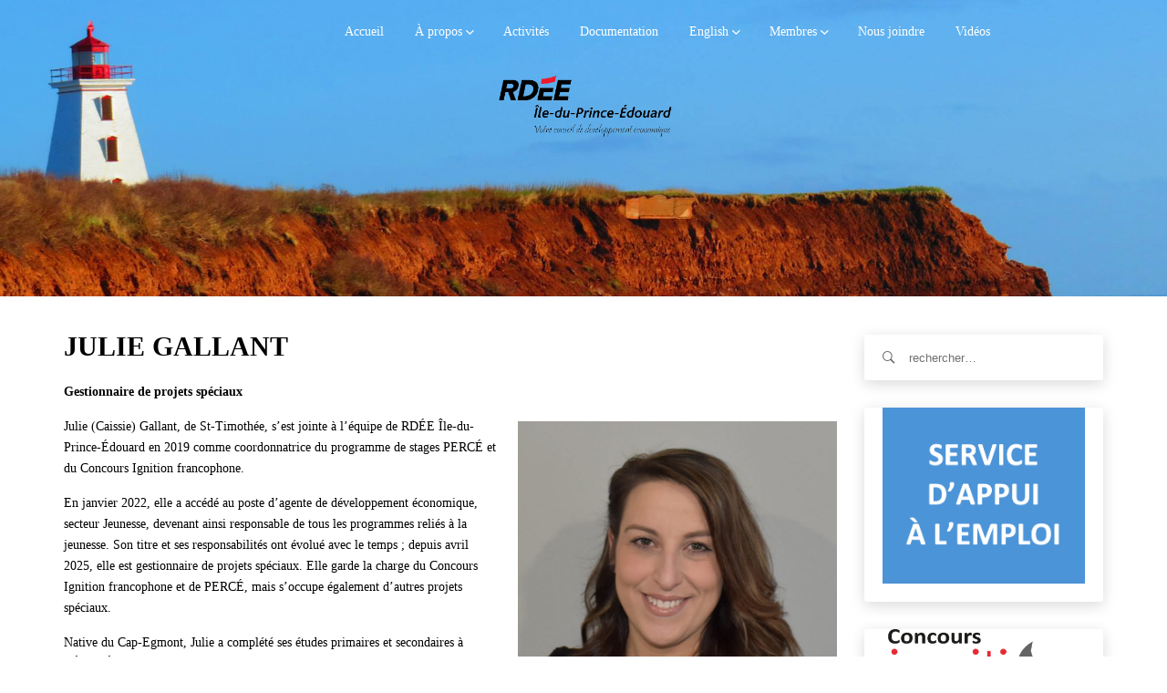

--- FILE ---
content_type: text/html; charset=UTF-8
request_url: https://www.rdeeipe.net/a-propos/employes/julie-gallant/
body_size: 14398
content:
<!DOCTYPE html>
<html lang="fr-FR" class="no-js">
<head>
    <meta charset="UTF-8">
    <meta name="google-site-verification" content="xP3MYwOAmDO4aX0M5Cq4tI9q64RXBI2wA8iSjrK65gQ" />
            <meta name="viewport" content="width=device-width, initial-scale=1">
        <link rel="profile" href="https://gmpg.org/xfn/11">
    <!-- Favicon Icon -->
        <link rel="pingback" href="https://www.rdeeipe.net/xmlrpc.php">

    <script>(function(html){html.className = html.className.replace(/\bno-js\b/,'js')})(document.documentElement);</script>
<title>Julie Gallant &#8211; RDÉE Île-du-Prince-Édouard</title>
<meta name='robots' content='max-image-preview:large' />
	<style>img:is([sizes="auto" i], [sizes^="auto," i]) { contain-intrinsic-size: 3000px 1500px }</style>
	<link rel='dns-prefetch' href='//ajax.googleapis.com' />
<link rel='dns-prefetch' href='//cdnjs.cloudflare.com' />
<link rel="alternate" type="application/rss+xml" title="RDÉE Île-du-Prince-Édouard &raquo; Flux" href="https://www.rdeeipe.net/feed/" />
<link rel="alternate" type="application/rss+xml" title="RDÉE Île-du-Prince-Édouard &raquo; Flux des commentaires" href="https://www.rdeeipe.net/comments/feed/" />
<script type="text/javascript">
/* <![CDATA[ */
window._wpemojiSettings = {"baseUrl":"https:\/\/s.w.org\/images\/core\/emoji\/16.0.1\/72x72\/","ext":".png","svgUrl":"https:\/\/s.w.org\/images\/core\/emoji\/16.0.1\/svg\/","svgExt":".svg","source":{"concatemoji":"https:\/\/www.rdeeipe.net\/wp-includes\/js\/wp-emoji-release.min.js?ver=6.8.3"}};
/*! This file is auto-generated */
!function(s,n){var o,i,e;function c(e){try{var t={supportTests:e,timestamp:(new Date).valueOf()};sessionStorage.setItem(o,JSON.stringify(t))}catch(e){}}function p(e,t,n){e.clearRect(0,0,e.canvas.width,e.canvas.height),e.fillText(t,0,0);var t=new Uint32Array(e.getImageData(0,0,e.canvas.width,e.canvas.height).data),a=(e.clearRect(0,0,e.canvas.width,e.canvas.height),e.fillText(n,0,0),new Uint32Array(e.getImageData(0,0,e.canvas.width,e.canvas.height).data));return t.every(function(e,t){return e===a[t]})}function u(e,t){e.clearRect(0,0,e.canvas.width,e.canvas.height),e.fillText(t,0,0);for(var n=e.getImageData(16,16,1,1),a=0;a<n.data.length;a++)if(0!==n.data[a])return!1;return!0}function f(e,t,n,a){switch(t){case"flag":return n(e,"\ud83c\udff3\ufe0f\u200d\u26a7\ufe0f","\ud83c\udff3\ufe0f\u200b\u26a7\ufe0f")?!1:!n(e,"\ud83c\udde8\ud83c\uddf6","\ud83c\udde8\u200b\ud83c\uddf6")&&!n(e,"\ud83c\udff4\udb40\udc67\udb40\udc62\udb40\udc65\udb40\udc6e\udb40\udc67\udb40\udc7f","\ud83c\udff4\u200b\udb40\udc67\u200b\udb40\udc62\u200b\udb40\udc65\u200b\udb40\udc6e\u200b\udb40\udc67\u200b\udb40\udc7f");case"emoji":return!a(e,"\ud83e\udedf")}return!1}function g(e,t,n,a){var r="undefined"!=typeof WorkerGlobalScope&&self instanceof WorkerGlobalScope?new OffscreenCanvas(300,150):s.createElement("canvas"),o=r.getContext("2d",{willReadFrequently:!0}),i=(o.textBaseline="top",o.font="600 32px Arial",{});return e.forEach(function(e){i[e]=t(o,e,n,a)}),i}function t(e){var t=s.createElement("script");t.src=e,t.defer=!0,s.head.appendChild(t)}"undefined"!=typeof Promise&&(o="wpEmojiSettingsSupports",i=["flag","emoji"],n.supports={everything:!0,everythingExceptFlag:!0},e=new Promise(function(e){s.addEventListener("DOMContentLoaded",e,{once:!0})}),new Promise(function(t){var n=function(){try{var e=JSON.parse(sessionStorage.getItem(o));if("object"==typeof e&&"number"==typeof e.timestamp&&(new Date).valueOf()<e.timestamp+604800&&"object"==typeof e.supportTests)return e.supportTests}catch(e){}return null}();if(!n){if("undefined"!=typeof Worker&&"undefined"!=typeof OffscreenCanvas&&"undefined"!=typeof URL&&URL.createObjectURL&&"undefined"!=typeof Blob)try{var e="postMessage("+g.toString()+"("+[JSON.stringify(i),f.toString(),p.toString(),u.toString()].join(",")+"));",a=new Blob([e],{type:"text/javascript"}),r=new Worker(URL.createObjectURL(a),{name:"wpTestEmojiSupports"});return void(r.onmessage=function(e){c(n=e.data),r.terminate(),t(n)})}catch(e){}c(n=g(i,f,p,u))}t(n)}).then(function(e){for(var t in e)n.supports[t]=e[t],n.supports.everything=n.supports.everything&&n.supports[t],"flag"!==t&&(n.supports.everythingExceptFlag=n.supports.everythingExceptFlag&&n.supports[t]);n.supports.everythingExceptFlag=n.supports.everythingExceptFlag&&!n.supports.flag,n.DOMReady=!1,n.readyCallback=function(){n.DOMReady=!0}}).then(function(){return e}).then(function(){var e;n.supports.everything||(n.readyCallback(),(e=n.source||{}).concatemoji?t(e.concatemoji):e.wpemoji&&e.twemoji&&(t(e.twemoji),t(e.wpemoji)))}))}((window,document),window._wpemojiSettings);
/* ]]> */
</script>
<style id='wp-emoji-styles-inline-css' type='text/css'>

	img.wp-smiley, img.emoji {
		display: inline !important;
		border: none !important;
		box-shadow: none !important;
		height: 1em !important;
		width: 1em !important;
		margin: 0 0.07em !important;
		vertical-align: -0.1em !important;
		background: none !important;
		padding: 0 !important;
	}
</style>
<link rel='stylesheet' id='wp-block-library-css' href='https://www.rdeeipe.net/wp-includes/css/dist/block-library/style.min.css?ver=6.8.3' type='text/css' media='all' />
<style id='classic-theme-styles-inline-css' type='text/css'>
/*! This file is auto-generated */
.wp-block-button__link{color:#fff;background-color:#32373c;border-radius:9999px;box-shadow:none;text-decoration:none;padding:calc(.667em + 2px) calc(1.333em + 2px);font-size:1.125em}.wp-block-file__button{background:#32373c;color:#fff;text-decoration:none}
</style>
<style id='global-styles-inline-css' type='text/css'>
:root{--wp--preset--aspect-ratio--square: 1;--wp--preset--aspect-ratio--4-3: 4/3;--wp--preset--aspect-ratio--3-4: 3/4;--wp--preset--aspect-ratio--3-2: 3/2;--wp--preset--aspect-ratio--2-3: 2/3;--wp--preset--aspect-ratio--16-9: 16/9;--wp--preset--aspect-ratio--9-16: 9/16;--wp--preset--color--black: #000000;--wp--preset--color--cyan-bluish-gray: #abb8c3;--wp--preset--color--white: #ffffff;--wp--preset--color--pale-pink: #f78da7;--wp--preset--color--vivid-red: #cf2e2e;--wp--preset--color--luminous-vivid-orange: #ff6900;--wp--preset--color--luminous-vivid-amber: #fcb900;--wp--preset--color--light-green-cyan: #7bdcb5;--wp--preset--color--vivid-green-cyan: #00d084;--wp--preset--color--pale-cyan-blue: #8ed1fc;--wp--preset--color--vivid-cyan-blue: #0693e3;--wp--preset--color--vivid-purple: #9b51e0;--wp--preset--gradient--vivid-cyan-blue-to-vivid-purple: linear-gradient(135deg,rgba(6,147,227,1) 0%,rgb(155,81,224) 100%);--wp--preset--gradient--light-green-cyan-to-vivid-green-cyan: linear-gradient(135deg,rgb(122,220,180) 0%,rgb(0,208,130) 100%);--wp--preset--gradient--luminous-vivid-amber-to-luminous-vivid-orange: linear-gradient(135deg,rgba(252,185,0,1) 0%,rgba(255,105,0,1) 100%);--wp--preset--gradient--luminous-vivid-orange-to-vivid-red: linear-gradient(135deg,rgba(255,105,0,1) 0%,rgb(207,46,46) 100%);--wp--preset--gradient--very-light-gray-to-cyan-bluish-gray: linear-gradient(135deg,rgb(238,238,238) 0%,rgb(169,184,195) 100%);--wp--preset--gradient--cool-to-warm-spectrum: linear-gradient(135deg,rgb(74,234,220) 0%,rgb(151,120,209) 20%,rgb(207,42,186) 40%,rgb(238,44,130) 60%,rgb(251,105,98) 80%,rgb(254,248,76) 100%);--wp--preset--gradient--blush-light-purple: linear-gradient(135deg,rgb(255,206,236) 0%,rgb(152,150,240) 100%);--wp--preset--gradient--blush-bordeaux: linear-gradient(135deg,rgb(254,205,165) 0%,rgb(254,45,45) 50%,rgb(107,0,62) 100%);--wp--preset--gradient--luminous-dusk: linear-gradient(135deg,rgb(255,203,112) 0%,rgb(199,81,192) 50%,rgb(65,88,208) 100%);--wp--preset--gradient--pale-ocean: linear-gradient(135deg,rgb(255,245,203) 0%,rgb(182,227,212) 50%,rgb(51,167,181) 100%);--wp--preset--gradient--electric-grass: linear-gradient(135deg,rgb(202,248,128) 0%,rgb(113,206,126) 100%);--wp--preset--gradient--midnight: linear-gradient(135deg,rgb(2,3,129) 0%,rgb(40,116,252) 100%);--wp--preset--font-size--small: 13px;--wp--preset--font-size--medium: 20px;--wp--preset--font-size--large: 36px;--wp--preset--font-size--x-large: 42px;--wp--preset--spacing--20: 0.44rem;--wp--preset--spacing--30: 0.67rem;--wp--preset--spacing--40: 1rem;--wp--preset--spacing--50: 1.5rem;--wp--preset--spacing--60: 2.25rem;--wp--preset--spacing--70: 3.38rem;--wp--preset--spacing--80: 5.06rem;--wp--preset--shadow--natural: 6px 6px 9px rgba(0, 0, 0, 0.2);--wp--preset--shadow--deep: 12px 12px 50px rgba(0, 0, 0, 0.4);--wp--preset--shadow--sharp: 6px 6px 0px rgba(0, 0, 0, 0.2);--wp--preset--shadow--outlined: 6px 6px 0px -3px rgba(255, 255, 255, 1), 6px 6px rgba(0, 0, 0, 1);--wp--preset--shadow--crisp: 6px 6px 0px rgba(0, 0, 0, 1);}:where(.is-layout-flex){gap: 0.5em;}:where(.is-layout-grid){gap: 0.5em;}body .is-layout-flex{display: flex;}.is-layout-flex{flex-wrap: wrap;align-items: center;}.is-layout-flex > :is(*, div){margin: 0;}body .is-layout-grid{display: grid;}.is-layout-grid > :is(*, div){margin: 0;}:where(.wp-block-columns.is-layout-flex){gap: 2em;}:where(.wp-block-columns.is-layout-grid){gap: 2em;}:where(.wp-block-post-template.is-layout-flex){gap: 1.25em;}:where(.wp-block-post-template.is-layout-grid){gap: 1.25em;}.has-black-color{color: var(--wp--preset--color--black) !important;}.has-cyan-bluish-gray-color{color: var(--wp--preset--color--cyan-bluish-gray) !important;}.has-white-color{color: var(--wp--preset--color--white) !important;}.has-pale-pink-color{color: var(--wp--preset--color--pale-pink) !important;}.has-vivid-red-color{color: var(--wp--preset--color--vivid-red) !important;}.has-luminous-vivid-orange-color{color: var(--wp--preset--color--luminous-vivid-orange) !important;}.has-luminous-vivid-amber-color{color: var(--wp--preset--color--luminous-vivid-amber) !important;}.has-light-green-cyan-color{color: var(--wp--preset--color--light-green-cyan) !important;}.has-vivid-green-cyan-color{color: var(--wp--preset--color--vivid-green-cyan) !important;}.has-pale-cyan-blue-color{color: var(--wp--preset--color--pale-cyan-blue) !important;}.has-vivid-cyan-blue-color{color: var(--wp--preset--color--vivid-cyan-blue) !important;}.has-vivid-purple-color{color: var(--wp--preset--color--vivid-purple) !important;}.has-black-background-color{background-color: var(--wp--preset--color--black) !important;}.has-cyan-bluish-gray-background-color{background-color: var(--wp--preset--color--cyan-bluish-gray) !important;}.has-white-background-color{background-color: var(--wp--preset--color--white) !important;}.has-pale-pink-background-color{background-color: var(--wp--preset--color--pale-pink) !important;}.has-vivid-red-background-color{background-color: var(--wp--preset--color--vivid-red) !important;}.has-luminous-vivid-orange-background-color{background-color: var(--wp--preset--color--luminous-vivid-orange) !important;}.has-luminous-vivid-amber-background-color{background-color: var(--wp--preset--color--luminous-vivid-amber) !important;}.has-light-green-cyan-background-color{background-color: var(--wp--preset--color--light-green-cyan) !important;}.has-vivid-green-cyan-background-color{background-color: var(--wp--preset--color--vivid-green-cyan) !important;}.has-pale-cyan-blue-background-color{background-color: var(--wp--preset--color--pale-cyan-blue) !important;}.has-vivid-cyan-blue-background-color{background-color: var(--wp--preset--color--vivid-cyan-blue) !important;}.has-vivid-purple-background-color{background-color: var(--wp--preset--color--vivid-purple) !important;}.has-black-border-color{border-color: var(--wp--preset--color--black) !important;}.has-cyan-bluish-gray-border-color{border-color: var(--wp--preset--color--cyan-bluish-gray) !important;}.has-white-border-color{border-color: var(--wp--preset--color--white) !important;}.has-pale-pink-border-color{border-color: var(--wp--preset--color--pale-pink) !important;}.has-vivid-red-border-color{border-color: var(--wp--preset--color--vivid-red) !important;}.has-luminous-vivid-orange-border-color{border-color: var(--wp--preset--color--luminous-vivid-orange) !important;}.has-luminous-vivid-amber-border-color{border-color: var(--wp--preset--color--luminous-vivid-amber) !important;}.has-light-green-cyan-border-color{border-color: var(--wp--preset--color--light-green-cyan) !important;}.has-vivid-green-cyan-border-color{border-color: var(--wp--preset--color--vivid-green-cyan) !important;}.has-pale-cyan-blue-border-color{border-color: var(--wp--preset--color--pale-cyan-blue) !important;}.has-vivid-cyan-blue-border-color{border-color: var(--wp--preset--color--vivid-cyan-blue) !important;}.has-vivid-purple-border-color{border-color: var(--wp--preset--color--vivid-purple) !important;}.has-vivid-cyan-blue-to-vivid-purple-gradient-background{background: var(--wp--preset--gradient--vivid-cyan-blue-to-vivid-purple) !important;}.has-light-green-cyan-to-vivid-green-cyan-gradient-background{background: var(--wp--preset--gradient--light-green-cyan-to-vivid-green-cyan) !important;}.has-luminous-vivid-amber-to-luminous-vivid-orange-gradient-background{background: var(--wp--preset--gradient--luminous-vivid-amber-to-luminous-vivid-orange) !important;}.has-luminous-vivid-orange-to-vivid-red-gradient-background{background: var(--wp--preset--gradient--luminous-vivid-orange-to-vivid-red) !important;}.has-very-light-gray-to-cyan-bluish-gray-gradient-background{background: var(--wp--preset--gradient--very-light-gray-to-cyan-bluish-gray) !important;}.has-cool-to-warm-spectrum-gradient-background{background: var(--wp--preset--gradient--cool-to-warm-spectrum) !important;}.has-blush-light-purple-gradient-background{background: var(--wp--preset--gradient--blush-light-purple) !important;}.has-blush-bordeaux-gradient-background{background: var(--wp--preset--gradient--blush-bordeaux) !important;}.has-luminous-dusk-gradient-background{background: var(--wp--preset--gradient--luminous-dusk) !important;}.has-pale-ocean-gradient-background{background: var(--wp--preset--gradient--pale-ocean) !important;}.has-electric-grass-gradient-background{background: var(--wp--preset--gradient--electric-grass) !important;}.has-midnight-gradient-background{background: var(--wp--preset--gradient--midnight) !important;}.has-small-font-size{font-size: var(--wp--preset--font-size--small) !important;}.has-medium-font-size{font-size: var(--wp--preset--font-size--medium) !important;}.has-large-font-size{font-size: var(--wp--preset--font-size--large) !important;}.has-x-large-font-size{font-size: var(--wp--preset--font-size--x-large) !important;}
:where(.wp-block-post-template.is-layout-flex){gap: 1.25em;}:where(.wp-block-post-template.is-layout-grid){gap: 1.25em;}
:where(.wp-block-columns.is-layout-flex){gap: 2em;}:where(.wp-block-columns.is-layout-grid){gap: 2em;}
:root :where(.wp-block-pullquote){font-size: 1.5em;line-height: 1.6;}
</style>
<link data-minify="1" rel='stylesheet' id='jquery-ui-css' href='https://www.rdeeipe.net/wp-content/cache/min/1/ajax/libs/jqueryui/1.8.2/themes/smoothness/jquery-ui.css?ver=1752235797' type='text/css' media='all' />
<link rel='stylesheet' id='dgtfw-frontend-css-css' href='https://www.rdeeipe.net/wp-content/plugins/dgt-framework/assets/css/frontend.css?ver=6.8.3' type='text/css' media='all' />
<link data-minify="1" rel='stylesheet' id='dgtfw-carousel-css-css' href='https://www.rdeeipe.net/wp-content/cache/min/1/ajax/libs/owl-carousel/1.3.3/owl.carousel.min.css?ver=1752235797' type='text/css' media='all' />
<link data-minify="1" rel='stylesheet' id='dgtfw-owl-theme-css-css' href='https://www.rdeeipe.net/wp-content/cache/min/1/ajax/libs/owl-carousel/1.3.3/owl.theme.min.css?ver=1752235797' type='text/css' media='all' />
<link data-minify="1" rel='stylesheet' id='fancybox-css' href='https://www.rdeeipe.net/wp-content/cache/min/1/wp-content/plugins/dgt-framework/assets/vendor/fancybox/jquery.fancybox-1.3.4.css?ver=1752235797' type='text/css' media='all' />
<link data-minify="1" rel='stylesheet' id='font-ionicons-css' href='https://www.rdeeipe.net/wp-content/cache/min/1/wp-content/themes/rdeeipe/assets/ionicons/css/ionicons.min.css?ver=1752235797' type='text/css' media='all' />
<link data-minify="1" rel='stylesheet' id='bootstrap-css' href='https://www.rdeeipe.net/wp-content/cache/min/1/wp-content/themes/rdeeipe/assets/bootstrap/css/bootstrap.min.css?ver=1752235797' type='text/css' media='all' />
<link data-minify="1" rel='stylesheet' id='owl-carousel-css' href='https://www.rdeeipe.net/wp-content/cache/min/1/wp-content/themes/rdeeipe/assets/owl-carousel/owl.carousel.css?ver=1752235797' type='text/css' media='all' />
<link data-minify="1" rel='stylesheet' id='owl-theme-css' href='https://www.rdeeipe.net/wp-content/cache/min/1/wp-content/themes/rdeeipe/assets/owl-carousel/owl.theme.css?ver=1752235797' type='text/css' media='all' />
<link data-minify="1" rel='stylesheet' id='flickity-css' href='https://www.rdeeipe.net/wp-content/cache/min/1/wp-content/themes/rdeeipe/assets/flickity/flickity.css?ver=1752235797' type='text/css' media='all' />
<link data-minify="1" rel='stylesheet' id='selectbox-css' href='https://www.rdeeipe.net/wp-content/cache/min/1/wp-content/themes/rdeeipe/css/jquery.selectBox.css?ver=1752235797' type='text/css' media='all' />
<link data-minify="1" rel='stylesheet' id='venobox-css' href='https://www.rdeeipe.net/wp-content/cache/min/1/wp-content/themes/rdeeipe/assets/venobox/venobox.css?ver=1752235797' type='text/css' media='all' />
<link data-minify="1" rel='stylesheet' id='dragontheme-style-css' href='https://www.rdeeipe.net/wp-content/cache/min/1/wp-content/themes/rdeeipe/style.css?ver=1752235798' type='text/css' media='all' />
<!--[if lt IE 9]>
<link rel='stylesheet' id='dragontheme-ie-css' href='https://www.rdeeipe.net/wp-content/themes/rdeeipe/css/ie.css?ver=20141010' type='text/css' media='all' />
<![endif]-->
<!--[if lt IE 8]>
<link rel='stylesheet' id='dragontheme-ie7-css' href='https://www.rdeeipe.net/wp-content/themes/rdeeipe/css/ie7.css?ver=20141010' type='text/css' media='all' />
<![endif]-->
<link data-minify="1" rel='stylesheet' id='js_composer_front-css' href='https://www.rdeeipe.net/wp-content/cache/min/1/wp-content/plugins/js_composer/assets/css/js_composer.min.css?ver=1752235884' type='text/css' media='all' />
<script type="text/javascript" src="https://www.rdeeipe.net/wp-content/plugins/jquery-manager/assets/js/jquery-3.5.1.min.js" id="jquery-core-js"></script>
<script type="text/javascript" src="https://www.rdeeipe.net/wp-content/plugins/jquery-manager/assets/js/jquery-migrate-3.3.0.min.js" id="jquery-migrate-js"></script>
<script type="text/javascript" src="https://www.rdeeipe.net/wp-content/plugins/dgt-framework/assets/vendor/jquery.infinitescroll.min.js?ver=6.8.3" id="infinitescroll-js"></script>
<script data-minify="1" type="text/javascript" src="https://www.rdeeipe.net/wp-content/cache/min/1/wp-content/plugins/dgt-framework/assets/vendor/fancybox/jquery.fancybox-1.3.4.pack.js?ver=1752235798" id="fancybox-js"></script>
<!--[if lt IE 9]>
<script type="text/javascript" src="https://www.rdeeipe.net/wp-content/themes/rdeeipe/js/html5.js?ver=3.7.3" id="dragontheme-html5-js"></script>
<![endif]-->
<script></script><link rel="https://api.w.org/" href="https://www.rdeeipe.net/wp-json/" /><link rel="alternate" title="JSON" type="application/json" href="https://www.rdeeipe.net/wp-json/wp/v2/pages/17091" /><link rel="EditURI" type="application/rsd+xml" title="RSD" href="https://www.rdeeipe.net/xmlrpc.php?rsd" />
<meta name="generator" content="WordPress 6.8.3" />
<link rel="canonical" href="https://www.rdeeipe.net/a-propos/employes/julie-gallant/" />
<link rel='shortlink' href='https://www.rdeeipe.net/?p=17091' />
<link rel="alternate" title="oEmbed (JSON)" type="application/json+oembed" href="https://www.rdeeipe.net/wp-json/oembed/1.0/embed?url=https%3A%2F%2Fwww.rdeeipe.net%2Fa-propos%2Femployes%2Fjulie-gallant%2F" />
<link rel="alternate" title="oEmbed (XML)" type="text/xml+oembed" href="https://www.rdeeipe.net/wp-json/oembed/1.0/embed?url=https%3A%2F%2Fwww.rdeeipe.net%2Fa-propos%2Femployes%2Fjulie-gallant%2F&#038;format=xml" />
<meta name="generator" content="Redux 4.5.10" />                <style type="text/css">
            /* =======  Accent color ======== */
            #dgt-back-top,
            .dgt-vc-about .dgt-social ul li a:hover,
            .footer-widget .dgt-social ul li a:hover,
            button:hover,
            input[type="button"]:hover,
            input[type="reset"]:hover,
            input[type="submit"]:hover,
            .dgt-button,
            .hades.tparrows:hover:before,
            .dgt-icon-box .dgt-icon,
            .post-pagination a:hover,
            .dgt-blog-item-inner .dgt-blog-date,
            .dgt-cause-percent,
            .dgt-list-layout .dgt-cause-inner,
            .dgt-fiter-wrap ul li::after,
            .woocommerce .widget_price_filter .ui-slider .ui-slider-range,
            .woocommerce .widget_price_filter .ui-slider .ui-slider-handle,
            .woocommerce #respond input#submit:hover,
            .woocommerce a.button:hover,
            .woocommerce button.button:hover,
            .woocommerce input.button:hover,
            .woocommerce ul.products li.product .button,
            .woocommerce ul.products li.product .added_to_cart,
            .woocommerce span.onsale,
            .woocommerce #respond input#submit.alt,
            .woocommerce a.button.alt,
            .woocommerce button.button.alt,
            .woocommerce input.button.alt,
            .woocommerce div.product .woocommerce-tabs ul.tabs li a:after,
            .dgt-element-contact,
            .dgt-list-layout .dgt-team-item-inner,
            .dgt-event-countdown,
            .dgt-video-box-inner::after,
            #dgt-navigation .sub-menu li a::before,
            #dgt-navigation .children li a::before,
            .dgt-donate-form-wrapper .dgt-amount-button:hover,
            .dgt-donate-form-wrapper .dgt-amount-button.active,
            .dgt-donate-form-wrapper .radio:not(:checked) + label::after,
            .dgt-donate-form-wrapper .radio:checked + label::after,
            .dgt-grid-basic .dgt-cause-status,
            .dgt-list-layout.dgt-list-alt-left .dgt-cause-process-bar .dgt-cause-percent,
            .dgt-list-layout.dgt-list-alt-left .dgt-raised-percent,
            .dgt-grid-alt .dgt-raised-percent,
            .vc_tta.vc_tta-color-grey.vc_tta-style-modern .vc_tta-panel.vc_active .vc_tta-panel-heading,
            .vc_tta.vc_tta-color-grey.vc_tta-style-modern .vc_tta-panel .vc_tta-panel-heading:focus,
            .vc_tta.vc_tta-color-grey.vc_tta-style-modern .vc_tta-panel .vc_tta-panel-heading:hover,
            .vc_tta.vc_tta-color-grey.vc_tta-style-classic .vc_tta-tab > a,
            .dgt-event-calendar .fc-state-default.fc-state-active, .dgt-event-calendar .fc-state-default:hover {
                background-color: #c40820            }

            .dgt-about-name,
            .dgt-blog-info .dgt-blog-category a,
            .dgt-icon-box .dgt-readmore,
            .comments-title span,
            #comments .comment-text .author a:hover,
            .comment-list .reply a,
            .dgt-raised-percent,
            .dgt-fiter-wrap ul li:hover,
            .dgt-cause-sidebar .dgt-raised-number .dgt-raised,
            .woocommerce ul.products li.product .price,
            .woocommerce div.product p.price, .woocommerce div.product span.price,
            .woocommerce div.product .woocommerce-tabs ul.tabs li.active a,
            .team-donate span,
            .dgt-testimonial-heading .dgt-heading::after,
            .dgt-donate-form-wrapper .dgt-sub-title,
            #fancybox-close:hover:before,
            .dgt-counter-box:hover .dgt-icon,
            .dgt-navigation .dgt-megamenu-content li .menu-item > a:hover:before,
            .dgt-navigation .dgt-megamenu-content li .menu-item > a:hover i,
            .dgt-icon-box-title .dgt-icon,
            .dgt-counter-dark h4,
            .dgt-list-layout.dgt-list-alt-left .dgt-cause-status,
            .dgt-element-cause.dgt-grid-alt .dgt-raised {
                color: #c40820;
            }

            .flickity-prev-next-button .arrow {
                fill: #c40820;
            }

            .dgt-cause-process-bar,
            .dgt-list-layout.dgt-list-alt-left .dgt-cause-process-bar {
                background-color: rgba(196, 8, 32, 0.5);
            }

            .dgt-button:hover,
            #dgt-back-top:hover,
            button:hover,
            input[type="button"]:hover,
            input[type="reset"]:hover,
            input[type="submit"]:hover,
            .button:hover,
            .woocommerce ul.products li.product .button:hover,
            .woocommerce ul.products li.product .added_to_cart:hover,
            .woocommerce #respond input#submit.alt:hover,
            .woocommerce a.button.alt:hover,
            .woocommerce button.button.alt:hover,
            .woocommerce input.button.alt:hover, .flickity-prev-next-button:hover {
                background-color: rgba(188, -6, 13, 1);
            }

            .flickity-prev-next-button {
                background-color: rgba(196, 8, 32, 0.5);
            }

            .dgt-list-layout .dgt-cause-process-bar {
                background-color: rgba(255, 255, 255, 0.5);
            }

            button, input[type="button"],
            input[type="reset"],
            input[type="submit"],
            blockquote,
            .dgt-donate-form-wrapper .dgt-amount-button:hover,
            .dgt-donate-form-wrapper .dgt-amount-button.active,
            .dgt-donate-form-wrapper .radio:not(:checked) + label::before,
            .dgt-donate-form-wrapper .radio:not(:checked) + label::after,
            .dgt-donate-form-wrapper .radio:checked + label::before,
            .dgt-donate-form-wrapper .radio:checked + label::after {
                border-color: #c40820;
            }

            /* =======  Font Options ======== */
            /* =======  Font Body ======== */
            body {
                background-color: #ffffff;
             font-size: 14px;
                line-height: 18px;
                font-weight: ;
                text-align: ;
            }

            body, .dgt-icon-box h4, .dgt-counter-box h3, .dgt-counter-box h4, .dgt-team-item-inner h4, .dgt-team-item-inner h5, .dgt-post-author h5, .comments-title, .comment-reply-title, .woocommerce ul.products li.product h3, .error-404 .page-title, .dgt-navigation .dgt-cause-raised {
                font-family: '';
            }

            body {
                color: #dd9933;
            }

            a {
                color: #c40820;
            }

            a:hover {
                color: #bbb;
            }

            a:active {
                color: #ccc;
            }

            input[type="text"], input[type="number"], input[type="password"], input[type="tel"], input[type="url"], input[type="email"] {
                color: #000000;
            }

            button, input[type="button"], input[type="reset"], input[type="submit"], .dgt-button, .newsletter .newsletter-submit, .button {
                background-color: #000000;
                color: #000000;
            }

            /* =======  Font Menu ======== */
            #dgt-navigation {
                font-family: '';
                font-size: 14px;
                color: #000000;
                font-weight: ;
                text-align: ;
            }

            /* =======  Font Button ======== */
            .dgt-button, button, input[type="button"], input[type="reset"], input[type="submit"] {
                font-family: '';
                font-size: 14px;
                color: #ffffff;
                font-weight: ;
                text-align: ;
                line-height: 40px;
            }

            /* =======  Font H1 ======== */
            h1, .h1 {
                font-family: '';
                font-size: 36px;
                color: #000000;
                font-weight: ;
                text-align: ;
                line-height: 36px;
            }

            /* =======  Font H2 ======== */
            h2, .h2 {
                font-family: '';
                font-size: 30px;
                color: #000000;
                font-weight: ;
                text-align: ;
                line-height: 30px;
            }

            /* =======  Font H3 ======== */
            .dgt-blog-info .info-post,
            h3, .h3,
            .woocommerce ul.products li.product .price,
            .woocommerce ul.products li.product .button,
            .woocommerce span.onsale,
            .woocommerce div.product .product_title,
            .woocommerce div.product p.price,
            .woocommerce div.product span.price,
            .dgt-list-layout .dgt-team-info h5,
            .dgt-list-layout .dgt-team-info h4,
            .dgt-testimonial-heading .dgt-heading::after,
            .dgt-cause-status {
                font-family: '';
            }

            h3, .h3 {
                font-size: 24px;
                color: #000000;
                font-weight: ;
                text-align: ;
                line-height: 24px;
            }

            /* =======  Font H4 ======== */
            h4, .h4 {
                font-family: '';
                font-size: 20px;
                color: #000000;
                font-weight: ;
                text-align: ;
                line-height: 20px;
            }

            /* =======  Font H5 ======== */
            h5, .h5 {
                font-family: '';
                font-size: 18px;
                color: #000000;
                font-weight: ;
                text-align: ;
                line-height: 18px;
            }

            /* =======  Font H6 ======== */
            h6, .h6 {
                font-family: '';
                font-size: 16px;
                color: #000000;
                font-weight: ;
                text-align: ;
                line-height: 16px;
            }

            /* ======= Heading Icon ===== */
            
            /* =======  Revolution Slider ======== */
            .dgtnavigation .tp-bullet {
                background-color: rgba(196, 8, 32, 0.5);
                border-right-color: rgba(196, 8, 32, 0.6);
            }

            .dgtnavigation .tp-bullet.selected, .dgtnavigation .tp-bullet:hover {
                background-color: rgba(196, 8, 32, 1);
            }

            
            
                        /* =======  Loading Icon ======== */
            .dgt-loading-wrap {
                background-color: #eeeeee            }

            .dgt-bounce1, .dgt-bounce2 {
                background-color: #eeeeee            }

            
            /* ======= Logo ======== */
            #logo, #logo-retina, #logo-fixed {
                padding: 20px 2px 0 4px;
            }

            #logo img, #logo-retina img, #logo-fixed img {
                max-height: 70px            }

            /* ======= Header Top ======== */
            .header-top {
                background-color: transparent            }

                        .header-top, .header-top span, .header-top p {
                color: transparent            }

            .header-top a {
                color: #aaa            }

            .header-top a:hover {
                color: #bbb            }

            .header-top a:active {
                color: #ccc            }

            /* ======= Header Primary ======== */
            .header-primary {
                background-color: #ffffff;
             background-image: url('https://www.rdeeipe.net/wp-content/uploads/2020/04/rdee-banner.jpg');
                background-repeat: no-repeat;
                background-size: cover;
                background-attachment: ;
                background-position: center center;
                        }

            .header-primary {
                color: #ffffff            }

            .header-primary a:not(.dgt-button) {
                color: #ffffff            }

            .header-primary a:not(.dgt-button):hover {
                color: #ffffff            }

            .header-primary a:not(.dgt-button):active {
                color: #ffffff            }

            .dgt-header-right {
                padding-top: 15px            }

            
            /* ======= Navigation ======== */
            #dgt-navigation {
                background-color: transparent;
            }

            .dgt-navigation, .dgt-navigation span, .dgt-navigation p {
                color: #565656;
            }

            /* Custom color item menu (Has been set in the page) */
                        #dgt-navigation a {
                color: #ffffff            }

            #dgt-navigation a:hover, .header-mobile .menu li a:hover {
                color: #bbb            }

            #dgt-navigation > div > ul > li > a::before {
                background-color: #bbb;
            }

            #dgt-navigation a:active {
                color: #ccc            }

            #dgt-navigation .sub-menu, #dgt-navigation .children {
                background-color: #ffffff;
                color: #000000;
            }

            #dgt-navigation .sub-menu a, #dgt-navigation .children a {
                color: #aaa;
                font-size: 14px;
            }

                        #dgt-navigation .sub-menu a:hover, #dgt-navigation .children a:hover {
                color: #bbb            }

            #dgt-navigation .sub-menu a:active, #dgt-navigation .children a:active {
                color: #ccc            }

            #dgt-navigation .menu > li > a, #dgt-navigation .menu > ul > li > a {
                line-height: 70px;
            }

            .dgt-navigation .sub-menu, .dgt-navigation .children {
                top: 70px;
            }

            /* ======= Cover Image ======== */
                        
            /* ======= Cover Image Shop Page ======== */
            
            /* ======= Cover Image Product Page ======== */
            
            
            /* ======= Content ======== */
            .site-content {
                background-color: #ffffff;
                        }

            .site-content .entry-content {
                color: #000000            }

            .site-content .entry-content a:not(.dgt-readmore, .blog-title, .dgt-button) {
                color: #aaa            }

            .site-content .entry-content a:not(.dgt-readmore, .blog-title, .dgt-button):hover {
                color: #bbb            }

            .site-content .entry-content a:not(.dgt-readmore, .blog-title, .dgt-button):active {
                color: #ccc            }

            .site-content .entry-meta span a {
                color: #bbb            }

            .site-content .entry-meta span a:hover {
                color: #aaa            }

            /* ======= Sidebar ======== */
            .sidebar .widget {
                background-color: #ffffff            }

            .sidebar .widget-title {
                color: #2e2e2e            }

            .sidebar .widget a:not(.dgt-readmore), .sidebar .widget a:not(.dgt-button), .sidebar .widget a:not(.button) {
                color: #2e2e2e            }

            .sidebar .widget a:not(.dgt-readmore):hover, .sidebar .widget a:not(.dgt-button):hover, .sidebar .widget a:not(.button):hover {
                color: #6e876e            }

            .sidebar .widget a:not(.dgt-readmore):active, .sidebar .widget a:not(.dgt-button):active, .sidebar .widget a:not(.button):active {
                color: #6e876e            }

            /* ======= Footer ======== */
            .site-footer {
                background-color: #000000;
                        }

            .site-footer, .site-footer .widget, .site-footer span, .site-footer p {
                color: #ffffff;
            }

            .site-footer .widget-title, .footer-address i {
                color: #ffffff;
            }

            .site-footer a {
                color: #ffffff            }

            .site-footer a:hover {
                color: #bbb            }

            .site-footer a:active {
                color: #ccc            }

            /* ======= Coppyright ======== */
            #coppyright {
                background-color: #000000;
            }

            #coppyright, #coppyright .widget, #coppyright span, #coppyright p {
                color: #000000;
            }

            #coppyright a {
                color: #aaa            }

            #coppyright a:hover {
                color: #bbb            }

            #coppyright a:active {
                color: #ccc            }

            /* =======  Custom Css ======== */
            .content-area {
    margin-top: 20px;
}

.entry-title {
    margin-top: 20px;
}

.home #main > header > h2, .post-template-default #main > header > h1 {
    display: none;
}

.menu-item a {
    color: #fff;
}

.menu-item a, .menu-item a:visited {
    color: #fff !important;
}

.menu-item .sub-menu a, .menu-item .sub-menu a:visited {
    color: #c40820 !important;
}

a {
    color: #c40820;
}

a:visited {
    color: #c40820 !important;
}				

.wpb_wrapper a, .entry-content a {
    color: #c40820 !important;
}

.vc_btn3.vc_btn3-color-juicy-pink, .vc_btn3.vc_btn3-color-juicy-pink.vc_btn3-style-flat {
    color: #aaa !important;
}

.vc_custom_heading.vc_gitem-post-data.vc_gitem-post-data-source-post_excerpt p:first-child {
    display: none;
}
        </style>
        <meta name="generator" content="Powered by WPBakery Page Builder - drag and drop page builder for WordPress."/>
<noscript><style> .wpb_animate_when_almost_visible { opacity: 1; }</style></noscript><noscript><style id="rocket-lazyload-nojs-css">.rll-youtube-player, [data-lazy-src]{display:none !important;}</style></noscript><!--<script>-->
<!--  (function(i,s,o,g,r,a,m){i['GoogleAnalyticsObject']=r;i[r]=i[r]||function(){-->
<!--  (i[r].q=i[r].q||[]).push(arguments)},i[r].l=1*new Date();a=s.createElement(o),-->
<!--  m=s.getElementsByTagName(o)[0];a.async=1;a.src=g;m.parentNode.insertBefore(a,m)-->
<!--  })(window,document,'script','https://www.google-analytics.com/analytics.js','ga');-->
<!---->
<!--  ga('create', 'UA-84030414-1', 'auto');-->
<!--  ga('send', 'pageview');-->
<!---->
<!--</script>-->
</head>

<body data-rsssl=1 class="wp-singular page-template-default page page-id-17091 page-child parent-pageid-21 wp-theme-rdeeipe wpb-js-composer js-comp-ver-7.1 vc_responsive">
<!-- Site boxed -->
<!-- Loading icon -->
    <div class="dgt-loading-wrap">
        <div class="dgt-loading">
            <div class="dgt-bounce1"></div>
            <div class="dgt-bounce2"></div>
        </div>
    </div>
<div id="page" class="site">
    <div class="visible-sm visible-xs header-mobile">
    <div class="header-mobile-inner">
                                <div class="header-mobile-bottom clearfix">
            <div class="dgt-mobile-menu">
            <div class="mobile-menu"><ul id="menu-main-menu" class="menu"><li id="menu-item-12695" class="menu-item menu-item-type-post_type menu-item-object-page menu-item-home   "><a href="https://www.rdeeipe.net/">Accueil</a></li>
<li id="menu-item-12697" class="menu-item menu-item-type-post_type menu-item-object-page current-page-ancestor menu-item-has-children   "><a href="https://www.rdeeipe.net/a-propos/">À propos</a>
<ul class="sub-menu  " style="">
	<li id="menu-item-12698" class="menu-item menu-item-type-post_type menu-item-object-page   "><a href="https://www.rdeeipe.net/a-propos/mission-et-mandat/">Mission et mandat</a></li>
	<li id="menu-item-12699" class="menu-item menu-item-type-post_type menu-item-object-page   "><a href="https://www.rdeeipe.net/a-propos/conseil-administration/">Conseil d&#8217;administration</a></li>
	<li id="menu-item-12700" class="menu-item menu-item-type-post_type menu-item-object-page current-page-ancestor   "><a href="https://www.rdeeipe.net/a-propos/employes/">Employés</a></li>
	<li id="menu-item-12701" class="menu-item menu-item-type-post_type menu-item-object-page menu-item-has-children   "><a href="https://www.rdeeipe.net/a-propos/projets/">Projets</a>
	<ul class="sub-menu  " style="">
		<li id="menu-item-12709" class="menu-item menu-item-type-post_type menu-item-object-page   "><a href="https://www.rdeeipe.net/a-propos/projets/1-appui-aux-entreprises/">1. Appui aux entreprises</a></li>
		<li id="menu-item-12704" class="menu-item menu-item-type-post_type menu-item-object-page   "><a href="https://www.rdeeipe.net/a-propos/projets/2-activites-et-programmes-jeunesse/">2. Activités et programmes jeunesse</a></li>
		<li id="menu-item-12705" class="menu-item menu-item-type-post_type menu-item-object-page   "><a href="https://www.rdeeipe.net/a-propos/projets/3-infrastructures/">3. Infrastructures</a></li>
		<li id="menu-item-12706" class="menu-item menu-item-type-post_type menu-item-object-page   "><a href="https://www.rdeeipe.net/a-propos/projets/4-organismes/">4. Organismes</a></li>
		<li id="menu-item-12707" class="menu-item menu-item-type-post_type menu-item-object-page   "><a href="https://www.rdeeipe.net/a-propos/projets/5-cooperatives/">5. Coopératives</a></li>
		<li id="menu-item-12708" class="menu-item menu-item-type-post_type menu-item-object-page   "><a href="https://www.rdeeipe.net/a-propos/projets/6-outils/">6. Outils</a></li>
		<li id="menu-item-17692" class="menu-item menu-item-type-post_type menu-item-object-page   "><a href="https://www.rdeeipe.net/a-propos/projets/8-divers/">8. Divers</a></li>
	</ul>
</li>
</ul>
</li>
<li id="menu-item-12720" class="menu-item menu-item-type-post_type menu-item-object-page   "><a href="https://www.rdeeipe.net/activites-a-venir/">Activités</a></li>
<li id="menu-item-12721" class="menu-item menu-item-type-post_type menu-item-object-page   "><a href="https://www.rdeeipe.net/documentation/">Documentation</a></li>
<li id="menu-item-12722" class="menu-item menu-item-type-post_type menu-item-object-page menu-item-has-children   "><a href="https://www.rdeeipe.net/english/">English</a>
<ul class="sub-menu  " style="">
	<li id="menu-item-24927" class="menu-item menu-item-type-post_type menu-item-object-page   "><a href="https://www.rdeeipe.net/english/press-releases/">PRESS RELEASES</a></li>
	<li id="menu-item-12723" class="menu-item menu-item-type-post_type menu-item-object-page   "><a href="https://www.rdeeipe.net/english/rdee-pei-at-a-glance/">RDÉE PEI AT A GLANCE</a></li>
</ul>
</li>
<li id="menu-item-12725" class="menu-item menu-item-type-post_type menu-item-object-page menu-item-has-children   "><a href="https://www.rdeeipe.net/membres/">Membres</a>
<ul class="sub-menu  " style="">
	<li id="menu-item-12726" class="menu-item menu-item-type-post_type menu-item-object-page   "><a href="https://www.rdeeipe.net/membres/adhesion/">Adhésion</a></li>
	<li id="menu-item-12727" class="menu-item menu-item-type-post_type menu-item-object-page   "><a href="https://www.rdeeipe.net/membres/liste-des-membres/">Liste des membres</a></li>
</ul>
</li>
<li id="menu-item-12728" class="menu-item menu-item-type-post_type menu-item-object-page   "><a href="https://www.rdeeipe.net/nous-joindre/">Nous joindre</a></li>
<li id="menu-item-12729" class="menu-item menu-item-type-post_type menu-item-object-page   "><a href="https://www.rdeeipe.net/videos/">Vidéos</a></li>
</ul></div>            </div>
        </div>
    </div>
    <span class="header-mobile-close"><i class="ion-ios-close-empty"></i></span>
</div>    <div id="masthead" class="site-header ">
        <div class="dgt-header-inner dgt-position-relative">
            <!-- Get Header Top -->
                        <!-- Get Header Primary -->
            <div class="header-primary">
                <div class="container">
    <div class="header-section" style="margin-bottom: 0px; padding-bottom: 0;">
     <span class="header-mobile-open-icon visible-sm visible-xs"><i class="ion-navicon"></i></span>
     <div class="row">
         <!-- Logo -->
         <div class="col-sm-3 col-md-3 col-lg-3">
             <div class="site-branding">
        <p class="logo" id="logo" style="margin-top: 5px; padding-top: 0px; height: 70px;">
        <a href="https://www.rdeeipe.net/" rel="home">
	                    <img src="data:image/svg+xml,%3Csvg%20xmlns='http://www.w3.org/2000/svg'%20viewBox='0%200%200%200'%3E%3C/svg%3E" alt="RDÉE Île-du-Prince-Édouard" data-lazy-src="https://www.rdeeipe.net/wp-content/uploads/2017/02/logo-1.png" /><noscript><img src="https://www.rdeeipe.net/wp-content/uploads/2017/02/logo-1.png" alt="RDÉE Île-du-Prince-Édouard" /></noscript>
                    </a>
    </p>
    
    <!-- Logo Fixed -->
            <p class="logo-fixed" id="logo-fixed" >
            <a href="https://www.rdeeipe.net/" rel="home">
                <img src="data:image/svg+xml,%3Csvg%20xmlns='http://www.w3.org/2000/svg'%20viewBox='0%200%200%200'%3E%3C/svg%3E" alt="RDÉE Île-du-Prince-Édouard" data-lazy-src="https://www.rdeeipe.net/wp-content/uploads/2017/02/logo-1.png" /><noscript><img src="https://www.rdeeipe.net/wp-content/uploads/2017/02/logo-1.png" alt="RDÉE Île-du-Prince-Édouard" /></noscript>
            </a>
        </p>
    
    <!-- Logo Retina -->
            <p class="logo-retina" id="logo-retina">
            <a href="https://www.rdeeipe.net/" rel="home">
                <img src="data:image/svg+xml,%3Csvg%20xmlns='http://www.w3.org/2000/svg'%20viewBox='0%200%200%200'%3E%3C/svg%3E" alt="RDÉE Île-du-Prince-Édouard" data-lazy-src="https://www.rdeeipe.net/wp-content/uploads/2017/02/logo-1.png" /><noscript><img src="https://www.rdeeipe.net/wp-content/uploads/2017/02/logo-1.png" alt="RDÉE Île-du-Prince-Édouard" /></noscript>
            </a>
        </p>
    
    <!-- Site Description -->
    </div>
         </div>
         <div class="hidden-sm hidden-xs col-sm col-md-9" >
             <div id="dgt-navigation" class="dgt-navigation" style="height:325px;">
                 <div class="main-menu"><ul id="menu-main-menu-1" class="menu"><li class="menu-item menu-item-type-post_type menu-item-object-page menu-item-home   "><a href="https://www.rdeeipe.net/">Accueil</a></li>
<li class="menu-item menu-item-type-post_type menu-item-object-page current-page-ancestor menu-item-has-children   "><a href="https://www.rdeeipe.net/a-propos/">À propos</a>
<ul class="sub-menu  " style="">
	<li class="menu-item menu-item-type-post_type menu-item-object-page   "><a href="https://www.rdeeipe.net/a-propos/mission-et-mandat/">Mission et mandat</a></li>
	<li class="menu-item menu-item-type-post_type menu-item-object-page   "><a href="https://www.rdeeipe.net/a-propos/conseil-administration/">Conseil d&#8217;administration</a></li>
	<li class="menu-item menu-item-type-post_type menu-item-object-page current-page-ancestor   "><a href="https://www.rdeeipe.net/a-propos/employes/">Employés</a></li>
	<li class="menu-item menu-item-type-post_type menu-item-object-page menu-item-has-children   "><a href="https://www.rdeeipe.net/a-propos/projets/">Projets</a>
	<ul class="sub-menu  " style="">
		<li class="menu-item menu-item-type-post_type menu-item-object-page   "><a href="https://www.rdeeipe.net/a-propos/projets/1-appui-aux-entreprises/">1. Appui aux entreprises</a></li>
		<li class="menu-item menu-item-type-post_type menu-item-object-page   "><a href="https://www.rdeeipe.net/a-propos/projets/2-activites-et-programmes-jeunesse/">2. Activités et programmes jeunesse</a></li>
		<li class="menu-item menu-item-type-post_type menu-item-object-page   "><a href="https://www.rdeeipe.net/a-propos/projets/3-infrastructures/">3. Infrastructures</a></li>
		<li class="menu-item menu-item-type-post_type menu-item-object-page   "><a href="https://www.rdeeipe.net/a-propos/projets/4-organismes/">4. Organismes</a></li>
		<li class="menu-item menu-item-type-post_type menu-item-object-page   "><a href="https://www.rdeeipe.net/a-propos/projets/5-cooperatives/">5. Coopératives</a></li>
		<li class="menu-item menu-item-type-post_type menu-item-object-page   "><a href="https://www.rdeeipe.net/a-propos/projets/6-outils/">6. Outils</a></li>
		<li class="menu-item menu-item-type-post_type menu-item-object-page   "><a href="https://www.rdeeipe.net/a-propos/projets/8-divers/">8. Divers</a></li>
	</ul>
</li>
</ul>
</li>
<li class="menu-item menu-item-type-post_type menu-item-object-page   "><a href="https://www.rdeeipe.net/activites-a-venir/">Activités</a></li>
<li class="menu-item menu-item-type-post_type menu-item-object-page   "><a href="https://www.rdeeipe.net/documentation/">Documentation</a></li>
<li class="menu-item menu-item-type-post_type menu-item-object-page menu-item-has-children   "><a href="https://www.rdeeipe.net/english/">English</a>
<ul class="sub-menu  " style="">
	<li class="menu-item menu-item-type-post_type menu-item-object-page   "><a href="https://www.rdeeipe.net/english/press-releases/">PRESS RELEASES</a></li>
	<li class="menu-item menu-item-type-post_type menu-item-object-page   "><a href="https://www.rdeeipe.net/english/rdee-pei-at-a-glance/">RDÉE PEI AT A GLANCE</a></li>
</ul>
</li>
<li class="menu-item menu-item-type-post_type menu-item-object-page menu-item-has-children   "><a href="https://www.rdeeipe.net/membres/">Membres</a>
<ul class="sub-menu  " style="">
	<li class="menu-item menu-item-type-post_type menu-item-object-page   "><a href="https://www.rdeeipe.net/membres/adhesion/">Adhésion</a></li>
	<li class="menu-item menu-item-type-post_type menu-item-object-page   "><a href="https://www.rdeeipe.net/membres/liste-des-membres/">Liste des membres</a></li>
</ul>
</li>
<li class="menu-item menu-item-type-post_type menu-item-object-page   "><a href="https://www.rdeeipe.net/nous-joindre/">Nous joindre</a></li>
<li class="menu-item menu-item-type-post_type menu-item-object-page   "><a href="https://www.rdeeipe.net/videos/">Vidéos</a></li>
</ul></div>             </div>
         </div>
         <!---
         <div class="hidden-sm hidden-xs col-sm-2 col-md-3 col-lg-2">
                      </div>
		 -->
     </div>
    </div>
</div>
            </div>
        </div>
    </div>
    <!-- Cover Image -->
    
    <div id="content" class="site-content content-right-sidebar">
       <div class="container">
	       	<div id="primary" class="content-area row">
		<!-- Left Sidebar -->
				<main id="main" class="site-main col-sm-12 col-lg-9 col-md-9" role="main">
            <header class="entry-header">
            <h2 class="entry-title">Julie Gallant</h2>            </header><!-- .entry-header -->
		
<div class="post-17091 page type-page status-publish hentry" >
	
	<div class="entry-content" style="padding-top:20px;"> 
				<div class="wpb-content-wrapper"><div class="vc_row wpb_row vc_row-fluid dgt-bg-inherit"><div class="wpb_column vc_column_container vc_col-sm-12"><div class="vc_column-inner"><div class="wpb_wrapper">
	<div class="wpb_text_column wpb_content_element " >
		<div class="wpb_wrapper">
			<p><strong>Gestionnaire de projets spéciaux</strong></p>
<p><a href="https://www.rdeeipe.net/wp-content/uploads/2022/01/Julie-Gallant-2022.jpg"><img fetchpriority="high" decoding="async" class=" wp-image-22672 alignright" src="data:image/svg+xml,%3Csvg%20xmlns='http://www.w3.org/2000/svg'%20viewBox='0%200%20350%20410'%3E%3C/svg%3E" alt="" width="350" height="410" data-lazy-srcset="https://www.rdeeipe.net/wp-content/uploads/2022/01/Julie-Gallant-2022.jpg 1968w, https://www.rdeeipe.net/wp-content/uploads/2022/01/Julie-Gallant-2022-256x300.jpg 256w, https://www.rdeeipe.net/wp-content/uploads/2022/01/Julie-Gallant-2022-873x1024.jpg 873w, https://www.rdeeipe.net/wp-content/uploads/2022/01/Julie-Gallant-2022-768x901.jpg 768w, https://www.rdeeipe.net/wp-content/uploads/2022/01/Julie-Gallant-2022-1310x1536.jpg 1310w, https://www.rdeeipe.net/wp-content/uploads/2022/01/Julie-Gallant-2022-1746x2048.jpg 1746w" data-lazy-sizes="(max-width: 350px) 100vw, 350px" data-lazy-src="https://www.rdeeipe.net/wp-content/uploads/2022/01/Julie-Gallant-2022.jpg" /><noscript><img fetchpriority="high" decoding="async" class=" wp-image-22672 alignright" src="https://www.rdeeipe.net/wp-content/uploads/2022/01/Julie-Gallant-2022.jpg" alt="" width="350" height="410" srcset="https://www.rdeeipe.net/wp-content/uploads/2022/01/Julie-Gallant-2022.jpg 1968w, https://www.rdeeipe.net/wp-content/uploads/2022/01/Julie-Gallant-2022-256x300.jpg 256w, https://www.rdeeipe.net/wp-content/uploads/2022/01/Julie-Gallant-2022-873x1024.jpg 873w, https://www.rdeeipe.net/wp-content/uploads/2022/01/Julie-Gallant-2022-768x901.jpg 768w, https://www.rdeeipe.net/wp-content/uploads/2022/01/Julie-Gallant-2022-1310x1536.jpg 1310w, https://www.rdeeipe.net/wp-content/uploads/2022/01/Julie-Gallant-2022-1746x2048.jpg 1746w" sizes="(max-width: 350px) 100vw, 350px" /></noscript></a></p>
<p>Julie (Caissie) Gallant, de St-Timothée, s’est jointe à l’équipe de RDÉE Île-du-Prince-Édouard en 2019 comme coordonnatrice du programme de stages PERCÉ et du Concours Ignition francophone.</p>
<p>En janvier 2022, elle a accédé au poste d’agente de développement économique, secteur Jeunesse, devenant ainsi responsable de tous les programmes reliés à la jeunesse. Son titre et ses responsabilités ont évolué avec le temps ; depuis avril 2025, elle est gestionnaire de projets spéciaux. Elle garde la charge du Concours Ignition francophone et de PERCÉ, mais s’occupe également d’autres projets spéciaux.</p>
<p>Native du Cap-Egmont, Julie a complété ses études primaires et secondaires à l’École Évangéline. Elle a ensuite obtenu son diplôme de conseillère en services à la personne de l’Université Sainte-Anne, à partir de l’ancien campus de Wellington. Elle a acquis beaucoup d’expérience en travaillant pour des agences desservant des adultes ayant des besoins spéciaux et pour des écoles comme assistante en éducation.</p>
<p>Après avoir vécu à l’extérieur de l’Île (en Saskatchewan et au Nouveau-Brunswick) pendant une dizaine d’années, Julie fut très contente de s’en retourner chez-elle, à l’Île, en 2017, pour donner l’occasion à ses deux jeunes enfants d’apprendre à connaître notre belle culture, langue et héritage acadiens de la région Évangéline. Au printemps 2025, elle a épousé Robert Caissie, ajoutant en même temps deux autres enfants à sa famille.</p>
<p>Julie joue le violon et a eu l’occasion de faire partie de divers groupes musicaux et aussi de faire du théâtre dans le souper-spectacle « La Cuisine à Mémé ».</p>

		</div>
	</div>
</div></div></div></div>
</div>				
	</div><!-- .entry-content -->

</div><!-- #post-## -->		
		

		</main><!-- .site-main -->
		<!-- Right Sidebar -->
					<div class="col-sm-12 col-lg-3 col-md-3 sidebar" id="sidebar-right">
				<br>	<div id="widget-area" class="widget-area" role="complementary">
		<aside id="search-3" class="widget widget_search"><form role="search" method="get" class="search-form" action="https://www.rdeeipe.net/">
				<label>
					<span class="screen-reader-text">Rechercher :</span>
					<input type="search" class="search-field" placeholder="Rechercher…" value="" name="s" />
				</label>
				<input type="submit" class="search-submit screen-reader-text" value="Rechercher" />
			</form></aside><aside id="block-7" class="widget widget_block widget_media_image">
<figure class="wp-block-image size-full"><a href="https://www.rdeeipe.net/emploi/"><img decoding="async" width="998" height="864" src="data:image/svg+xml,%3Csvg%20xmlns='http://www.w3.org/2000/svg'%20viewBox='0%200%20998%20864'%3E%3C/svg%3E" alt="" class="wp-image-29887" data-lazy-srcset="https://www.rdeeipe.net/wp-content/uploads/2025/09/image-service-emploi.png 998w, https://www.rdeeipe.net/wp-content/uploads/2025/09/image-service-emploi-300x260.png 300w, https://www.rdeeipe.net/wp-content/uploads/2025/09/image-service-emploi-768x665.png 768w" data-lazy-sizes="(max-width: 998px) 100vw, 998px" data-lazy-src="https://www.rdeeipe.net/wp-content/uploads/2025/09/image-service-emploi.png" /><noscript><img decoding="async" width="998" height="864" src="https://www.rdeeipe.net/wp-content/uploads/2025/09/image-service-emploi.png" alt="" class="wp-image-29887" srcset="https://www.rdeeipe.net/wp-content/uploads/2025/09/image-service-emploi.png 998w, https://www.rdeeipe.net/wp-content/uploads/2025/09/image-service-emploi-300x260.png 300w, https://www.rdeeipe.net/wp-content/uploads/2025/09/image-service-emploi-768x665.png 768w" sizes="(max-width: 998px) 100vw, 998px" /></noscript></a></figure>
</aside><aside id="block-10" class="widget widget_block widget_media_image">
<figure class="wp-block-image size-full"><a href="https://www.rdeeipe.net/ignition/"><img decoding="async" width="2560" height="1495" src="data:image/svg+xml,%3Csvg%20xmlns='http://www.w3.org/2000/svg'%20viewBox='0%200%202560%201495'%3E%3C/svg%3E" alt="" class="wp-image-20981" data-lazy-srcset="https://www.rdeeipe.net/wp-content/uploads/2021/03/Ignition-logo-FRANCOPHONE-scaled.jpg 2560w, https://www.rdeeipe.net/wp-content/uploads/2021/03/Ignition-logo-FRANCOPHONE-300x175.jpg 300w, https://www.rdeeipe.net/wp-content/uploads/2021/03/Ignition-logo-FRANCOPHONE-1024x598.jpg 1024w, https://www.rdeeipe.net/wp-content/uploads/2021/03/Ignition-logo-FRANCOPHONE-768x449.jpg 768w, https://www.rdeeipe.net/wp-content/uploads/2021/03/Ignition-logo-FRANCOPHONE-1536x897.jpg 1536w, https://www.rdeeipe.net/wp-content/uploads/2021/03/Ignition-logo-FRANCOPHONE-2048x1196.jpg 2048w" data-lazy-sizes="(max-width: 2560px) 100vw, 2560px" data-lazy-src="https://www.rdeeipe.net/wp-content/uploads/2021/03/Ignition-logo-FRANCOPHONE-scaled.jpg" /><noscript><img decoding="async" width="2560" height="1495" src="https://www.rdeeipe.net/wp-content/uploads/2021/03/Ignition-logo-FRANCOPHONE-scaled.jpg" alt="" class="wp-image-20981" srcset="https://www.rdeeipe.net/wp-content/uploads/2021/03/Ignition-logo-FRANCOPHONE-scaled.jpg 2560w, https://www.rdeeipe.net/wp-content/uploads/2021/03/Ignition-logo-FRANCOPHONE-300x175.jpg 300w, https://www.rdeeipe.net/wp-content/uploads/2021/03/Ignition-logo-FRANCOPHONE-1024x598.jpg 1024w, https://www.rdeeipe.net/wp-content/uploads/2021/03/Ignition-logo-FRANCOPHONE-768x449.jpg 768w, https://www.rdeeipe.net/wp-content/uploads/2021/03/Ignition-logo-FRANCOPHONE-1536x897.jpg 1536w, https://www.rdeeipe.net/wp-content/uploads/2021/03/Ignition-logo-FRANCOPHONE-2048x1196.jpg 2048w" sizes="(max-width: 2560px) 100vw, 2560px" /></noscript></a></figure>
</aside><aside id="block-16" class="widget widget_block widget_media_image">
<figure class="wp-block-image size-full"><a href="https://www.rdeeipe.net/2025/11/la-ccaflipe-devoile-les-noms-des-finalistes-des-prix-de-son-gala-des-entrepreneurs-2026/"><img decoding="async" width="556" height="317" src="data:image/svg+xml,%3Csvg%20xmlns='http://www.w3.org/2000/svg'%20viewBox='0%200%20556%20317'%3E%3C/svg%3E" alt="" class="wp-image-30478" data-lazy-srcset="https://www.rdeeipe.net/wp-content/uploads/2025/12/Logo-Gala-2026-moyen.png 556w, https://www.rdeeipe.net/wp-content/uploads/2025/12/Logo-Gala-2026-moyen-300x171.png 300w" data-lazy-sizes="(max-width: 556px) 100vw, 556px" data-lazy-src="https://www.rdeeipe.net/wp-content/uploads/2025/12/Logo-Gala-2026-moyen.png" /><noscript><img decoding="async" width="556" height="317" src="https://www.rdeeipe.net/wp-content/uploads/2025/12/Logo-Gala-2026-moyen.png" alt="" class="wp-image-30478" srcset="https://www.rdeeipe.net/wp-content/uploads/2025/12/Logo-Gala-2026-moyen.png 556w, https://www.rdeeipe.net/wp-content/uploads/2025/12/Logo-Gala-2026-moyen-300x171.png 300w" sizes="(max-width: 556px) 100vw, 556px" /></noscript></a></figure>
</aside><aside id="block-5" class="widget widget_block widget_media_image">
<figure class="wp-block-image size-full"><a href="https://www.rdeeipe.net/temple/"><img decoding="async" width="300" height="470" src="data:image/svg+xml,%3Csvg%20xmlns='http://www.w3.org/2000/svg'%20viewBox='0%200%20300%20470'%3E%3C/svg%3E" alt="" class="wp-image-18248" data-lazy-srcset="https://www.rdeeipe.net/wp-content/uploads/2019/11/logo-temple-300.jpg 300w, https://www.rdeeipe.net/wp-content/uploads/2019/11/logo-temple-300-191x300.jpg 191w" data-lazy-sizes="(max-width: 300px) 100vw, 300px" data-lazy-src="https://www.rdeeipe.net/wp-content/uploads/2019/11/logo-temple-300.jpg" /><noscript><img decoding="async" width="300" height="470" src="https://www.rdeeipe.net/wp-content/uploads/2019/11/logo-temple-300.jpg" alt="" class="wp-image-18248" srcset="https://www.rdeeipe.net/wp-content/uploads/2019/11/logo-temple-300.jpg 300w, https://www.rdeeipe.net/wp-content/uploads/2019/11/logo-temple-300-191x300.jpg 191w" sizes="(max-width: 300px) 100vw, 300px" /></noscript></a></figure>
</aside><aside id="block-15" class="widget widget_block widget_media_image">
<figure class="wp-block-image size-large"><a href="https://www.rdeeipe.net/fqcg/"><img decoding="async" width="1024" height="501" src="data:image/svg+xml,%3Csvg%20xmlns='http://www.w3.org/2000/svg'%20viewBox='0%200%201024%20501'%3E%3C/svg%3E" alt="" class="wp-image-25730" data-lazy-srcset="https://www.rdeeipe.net/wp-content/uploads/2023/05/Logo-FQCG-1024x501.jpg 1024w, https://www.rdeeipe.net/wp-content/uploads/2023/05/Logo-FQCG-300x147.jpg 300w, https://www.rdeeipe.net/wp-content/uploads/2023/05/Logo-FQCG-768x376.jpg 768w, https://www.rdeeipe.net/wp-content/uploads/2023/05/Logo-FQCG-1536x752.jpg 1536w, https://www.rdeeipe.net/wp-content/uploads/2023/05/Logo-FQCG-2048x1003.jpg 2048w" data-lazy-sizes="(max-width: 1024px) 100vw, 1024px" data-lazy-src="https://www.rdeeipe.net/wp-content/uploads/2023/05/Logo-FQCG-1024x501.jpg" /><noscript><img decoding="async" width="1024" height="501" src="https://www.rdeeipe.net/wp-content/uploads/2023/05/Logo-FQCG-1024x501.jpg" alt="" class="wp-image-25730" srcset="https://www.rdeeipe.net/wp-content/uploads/2023/05/Logo-FQCG-1024x501.jpg 1024w, https://www.rdeeipe.net/wp-content/uploads/2023/05/Logo-FQCG-300x147.jpg 300w, https://www.rdeeipe.net/wp-content/uploads/2023/05/Logo-FQCG-768x376.jpg 768w, https://www.rdeeipe.net/wp-content/uploads/2023/05/Logo-FQCG-1536x752.jpg 1536w, https://www.rdeeipe.net/wp-content/uploads/2023/05/Logo-FQCG-2048x1003.jpg 2048w" sizes="(max-width: 1024px) 100vw, 1024px" /></noscript></a></figure>
</aside><aside id="block-3" class="widget widget_block widget_media_image">
<figure class="wp-block-image size-full"><a class="https://www.rdeeipe.net/impact/" href="https://www.rdeeipe.net/impact/" target="_blank" rel=" noreferrer noopener"><img decoding="async" width="551" height="232" src="data:image/svg+xml,%3Csvg%20xmlns='http://www.w3.org/2000/svg'%20viewBox='0%200%20551%20232'%3E%3C/svg%3E" alt="" class="wp-image-25890" data-lazy-srcset="https://www.rdeeipe.net/wp-content/uploads/2023/05/logo-slogan.png 551w, https://www.rdeeipe.net/wp-content/uploads/2023/05/logo-slogan-300x126.png 300w" data-lazy-sizes="(max-width: 551px) 100vw, 551px" data-lazy-src="https://www.rdeeipe.net/wp-content/uploads/2023/05/logo-slogan.png" /><noscript><img decoding="async" width="551" height="232" src="https://www.rdeeipe.net/wp-content/uploads/2023/05/logo-slogan.png" alt="" class="wp-image-25890" srcset="https://www.rdeeipe.net/wp-content/uploads/2023/05/logo-slogan.png 551w, https://www.rdeeipe.net/wp-content/uploads/2023/05/logo-slogan-300x126.png 300w" sizes="(max-width: 551px) 100vw, 551px" /></noscript></a></figure>
</aside><aside id="block-14" class="widget widget_block widget_media_gallery">
<figure class="wp-block-gallery has-nested-images columns-default is-cropped wp-block-gallery-1 is-layout-flex wp-block-gallery-is-layout-flex">
<figure class="wp-block-image size-full"><a href="https://www.rdeeipe.net/metiers-verts/"><img decoding="async" width="1292" height="751" data-id="29262" src="data:image/svg+xml,%3Csvg%20xmlns='http://www.w3.org/2000/svg'%20viewBox='0%200%201292%20751'%3E%3C/svg%3E" alt="" class="wp-image-29262" data-lazy-srcset="https://www.rdeeipe.net/wp-content/uploads/2025/03/Logo-metiers-et-emplois-verts.png 1292w, https://www.rdeeipe.net/wp-content/uploads/2025/03/Logo-metiers-et-emplois-verts-300x174.png 300w, https://www.rdeeipe.net/wp-content/uploads/2025/03/Logo-metiers-et-emplois-verts-1024x595.png 1024w, https://www.rdeeipe.net/wp-content/uploads/2025/03/Logo-metiers-et-emplois-verts-768x446.png 768w" data-lazy-sizes="(max-width: 1292px) 100vw, 1292px" data-lazy-src="https://www.rdeeipe.net/wp-content/uploads/2025/03/Logo-metiers-et-emplois-verts.png" /><noscript><img decoding="async" width="1292" height="751" data-id="29262" src="https://www.rdeeipe.net/wp-content/uploads/2025/03/Logo-metiers-et-emplois-verts.png" alt="" class="wp-image-29262" srcset="https://www.rdeeipe.net/wp-content/uploads/2025/03/Logo-metiers-et-emplois-verts.png 1292w, https://www.rdeeipe.net/wp-content/uploads/2025/03/Logo-metiers-et-emplois-verts-300x174.png 300w, https://www.rdeeipe.net/wp-content/uploads/2025/03/Logo-metiers-et-emplois-verts-1024x595.png 1024w, https://www.rdeeipe.net/wp-content/uploads/2025/03/Logo-metiers-et-emplois-verts-768x446.png 768w" sizes="(max-width: 1292px) 100vw, 1292px" /></noscript></a></figure>
</figure>
</aside><aside id="categories-4" class="widget widget_categories"><h2 class="widget-title">Catégories</h2>
			<ul>
					<li class="cat-item cat-item-10"><a href="https://www.rdeeipe.net/category/banquetgala/">Banquet/Gala</a> (290)
</li>
	<li class="cat-item cat-item-3"><a href="https://www.rdeeipe.net/category/communiques/">Communiqués</a> (3 083)
</li>
	<li class="cat-item cat-item-5"><a href="https://www.rdeeipe.net/category/conferences-et-ateliers/">Conférences et ateliers</a> (787)
</li>
	<li class="cat-item cat-item-4"><a href="https://www.rdeeipe.net/category/emplois/">Emplois et appels d’offre</a> (93)
</li>
	<li class="cat-item cat-item-7"><a href="https://www.rdeeipe.net/category/la-voie-de-lemploi/">La Voie de l&#039;emploi</a> (111)
</li>
	<li class="cat-item cat-item-11"><a href="https://www.rdeeipe.net/category/lauriers/">Lauriers de la PME</a> (28)
</li>
	<li class="cat-item cat-item-1"><a href="https://www.rdeeipe.net/category/non-classe/">Non classé</a> (222)
</li>
	<li class="cat-item cat-item-6"><a href="https://www.rdeeipe.net/category/rapports/">Rapports</a> (14)
</li>
			</ul>

			</aside>	</div><!-- .widget-area -->
			</div>
			</div><!-- .content-area -->

	</div><!-- .site-content -->
	</div><!-- .site-content-container -->

	<footer id="colophon" class="site-footer" role="contentinfo">
		<!-- Get Header -->
		<!-- Footer Widget -->

<!-- Footer Coppyright -->
    <div id="coppyright">
     <div class="container">
        <div class="row">
                            <div class="col-sm-12 col-md-12" style="color: #ffffff;">
	               
	               	<br>
	               <div class="pull-left">
				   		<img src="data:image/svg+xml,%3Csvg%20xmlns='http://www.w3.org/2000/svg'%20viewBox='0%200%200%200'%3E%3C/svg%3E" data-lazy-src="https://www.rdeeipe.net/wp-content/uploads/2017/02/canada.jpg"><noscript><img src="https://www.rdeeipe.net/wp-content/uploads/2017/02/canada.jpg"></noscript>
				   		<br><br>
	               </div>
				    <div class="pull-right">
	                	&copy; 2026 RDÉE Île-du-Prince-Édouard
				    </div>
                    
                </div>
                                        <!---
                <div class="col-sm-6 col-md-6">
                    <div class="pull-right">
                        <div class="dgt-social icon-show name-hidden"><ul></ul></div>                    </div>
                </div>
                --->
                    </div>
        </div>
    </div>
	</footer><!-- .site-footer -->
			<div id="dgt-back-top">
			<i class="ion-ios-arrow-thin-up"></i>
		</div>
	
</div><!-- .site -->
<!-- Close tag if body boxed -->
<script type="speculationrules">
{"prefetch":[{"source":"document","where":{"and":[{"href_matches":"\/*"},{"not":{"href_matches":["\/wp-*.php","\/wp-admin\/*","\/wp-content\/uploads\/*","\/wp-content\/*","\/wp-content\/plugins\/*","\/wp-content\/themes\/rdeeipe\/*","\/*\\?(.+)"]}},{"not":{"selector_matches":"a[rel~=\"nofollow\"]"}},{"not":{"selector_matches":".no-prefetch, .no-prefetch a"}}]},"eagerness":"conservative"}]}
</script>
<script type="text/html" id="wpb-modifications"> window.wpbCustomElement = 1; </script><link rel='stylesheet' id='redux-custom-fonts-css' href='//www.rdeeipe.net/wp-content/uploads/redux/custom-fonts/fonts.css?ver=1674609040' type='text/css' media='all' />
<style id='core-block-supports-inline-css' type='text/css'>
.wp-block-gallery.wp-block-gallery-1{--wp--style--unstable-gallery-gap:var( --wp--style--gallery-gap-default, var( --gallery-block--gutter-size, var( --wp--style--block-gap, 0.5em ) ) );gap:var( --wp--style--gallery-gap-default, var( --gallery-block--gutter-size, var( --wp--style--block-gap, 0.5em ) ) );}
</style>
<script type="text/javascript" id="dgtfw-frontend-js-js-extra">
/* <![CDATA[ */
var DGTFW_I18N_JS = {"quick_view":"Quick View"};
var DGTFW_JS = {"ajax_url":"https:\/\/www.rdeeipe.net\/wp-admin\/admin-ajax.php"};
/* ]]> */
</script>
<script data-minify="1" type="text/javascript" src="https://www.rdeeipe.net/wp-content/cache/min/1/wp-content/plugins/dgt-framework/assets/js/frontend.js?ver=1752235798" id="dgtfw-frontend-js-js"></script>
<script type="text/javascript" src="https://www.rdeeipe.net/wp-content/plugins/dgt-framework/assets/vendor/countdown/jquery.countdown.min.js?ver=2.1.0" id="dgtfw-countdown-js-js"></script>
<script type="text/javascript" src="https://www.rdeeipe.net/wp-includes/js/imagesloaded.min.js?ver=5.0.0" id="imagesloaded-js"></script>
<script type="text/javascript" src="https://www.rdeeipe.net/wp-includes/js/masonry.min.js?ver=4.2.2" id="masonry-js"></script>
<script type="text/javascript" src="https://www.rdeeipe.net/wp-content/plugins/js_composer/assets/lib/bower/isotope/dist/isotope.pkgd.min.js?ver=7.1" id="isotope-js"></script>
<script data-minify="1" type="text/javascript" src="https://www.rdeeipe.net/wp-content/cache/min/1/wp-content/themes/rdeeipe/js/skip-link-focus-fix.js?ver=1752235798" id="dragontheme-skip-link-focus-fix-js"></script>
<script type="text/javascript" id="dragontheme-script-js-extra">
/* <![CDATA[ */
var screenReaderText = {"expand":"<span class=\"screen-reader-text\">expand child menu<\/span>","collapse":"<span class=\"screen-reader-text\">collapse child menu<\/span>"};
/* ]]> */
</script>
<script data-minify="1" type="text/javascript" src="https://www.rdeeipe.net/wp-content/cache/min/1/wp-content/themes/rdeeipe/js/functions.js?ver=1752235798" id="dragontheme-script-js"></script>
<script type="text/javascript" src="https://www.rdeeipe.net/wp-content/themes/rdeeipe/assets/bootstrap/js/bootstrap.min.js?ver=3.3.7" id="bootstrap-js"></script>
<script type="text/javascript" src="https://www.rdeeipe.net/wp-content/themes/rdeeipe/assets/waypoints/lib/jquery.waypoints.min.js?ver=4.0.0" id="waypoints-js"></script>
<script type="text/javascript" src="https://www.rdeeipe.net/wp-content/themes/rdeeipe/assets/counterup/jquery.counterup.min.js?ver=1.0" id="counter-up-js"></script>
<script type="text/javascript" src="https://www.rdeeipe.net/wp-content/themes/rdeeipe/assets/owl-carousel/owl.carousel.min.js?ver=1.3.3" id="owl-carousel-js"></script>
<script type="text/javascript" src="https://www.rdeeipe.net/wp-content/themes/rdeeipe/assets/flickity/flickity.pkgd.min.js?ver=2.0.3" id="flickity-js"></script>
<script data-minify="1" type="text/javascript" src="https://www.rdeeipe.net/wp-content/cache/min/1/wp-content/themes/rdeeipe/js/sticky-header.js?ver=1752235798" id="sticky-header-js"></script>
<script data-minify="1" type="text/javascript" src="https://www.rdeeipe.net/wp-content/cache/min/1/wp-content/themes/rdeeipe/js/jquery.selectBox.js?ver=1752235798" id="selectbox-js"></script>
<script type="text/javascript" src="https://www.rdeeipe.net/wp-content/themes/rdeeipe/assets/venobox/venobox.min.js?ver=1.6.0" id="venobox-js"></script>
<script type="text/javascript" id="dgt-theme-js-js-extra">
/* <![CDATA[ */
var DGTJS = {"enable_quickview":"1","enable_filter":"1","enable_backtotop":"1"};
/* ]]> */
</script>
<script data-minify="1" type="text/javascript" src="https://www.rdeeipe.net/wp-content/cache/min/1/wp-content/themes/rdeeipe/js/dgt-theme.js?ver=1752235798" id="dgt-theme-js-js"></script>
<script type="text/javascript" src="https://www.rdeeipe.net/wp-content/plugins/wp-rocket/assets/js/heartbeat.js?ver=3.15" id="heartbeat-js"></script>
<script type="text/javascript" src="https://www.rdeeipe.net/wp-content/plugins/js_composer/assets/js/dist/js_composer_front.min.js?ver=7.1" id="wpb_composer_front_js-js"></script>
<script></script><script>window.lazyLoadOptions=[{elements_selector:"img[data-lazy-src],.rocket-lazyload",data_src:"lazy-src",data_srcset:"lazy-srcset",data_sizes:"lazy-sizes",class_loading:"lazyloading",class_loaded:"lazyloaded",threshold:300,callback_loaded:function(element){if(element.tagName==="IFRAME"&&element.dataset.rocketLazyload=="fitvidscompatible"){if(element.classList.contains("lazyloaded")){if(typeof window.jQuery!="undefined"){if(jQuery.fn.fitVids){jQuery(element).parent().fitVids()}}}}}},{elements_selector:".rocket-lazyload",data_src:"lazy-src",data_srcset:"lazy-srcset",data_sizes:"lazy-sizes",class_loading:"lazyloading",class_loaded:"lazyloaded",threshold:300,}];window.addEventListener('LazyLoad::Initialized',function(e){var lazyLoadInstance=e.detail.instance;if(window.MutationObserver){var observer=new MutationObserver(function(mutations){var image_count=0;var iframe_count=0;var rocketlazy_count=0;mutations.forEach(function(mutation){for(var i=0;i<mutation.addedNodes.length;i++){if(typeof mutation.addedNodes[i].getElementsByTagName!=='function'){continue}
if(typeof mutation.addedNodes[i].getElementsByClassName!=='function'){continue}
images=mutation.addedNodes[i].getElementsByTagName('img');is_image=mutation.addedNodes[i].tagName=="IMG";iframes=mutation.addedNodes[i].getElementsByTagName('iframe');is_iframe=mutation.addedNodes[i].tagName=="IFRAME";rocket_lazy=mutation.addedNodes[i].getElementsByClassName('rocket-lazyload');image_count+=images.length;iframe_count+=iframes.length;rocketlazy_count+=rocket_lazy.length;if(is_image){image_count+=1}
if(is_iframe){iframe_count+=1}}});if(image_count>0||iframe_count>0||rocketlazy_count>0){lazyLoadInstance.update()}});var b=document.getElementsByTagName("body")[0];var config={childList:!0,subtree:!0};observer.observe(b,config)}},!1)</script><script data-no-minify="1" async src="https://www.rdeeipe.net/wp-content/plugins/wp-rocket/assets/js/lazyload/17.8.3/lazyload.min.js"></script>
</body>
</html>
<!-- This website is like a Rocket, isn't it? Performance optimized by WP Rocket. Learn more: https://wp-rocket.me - Debug: cached@1769666573 -->